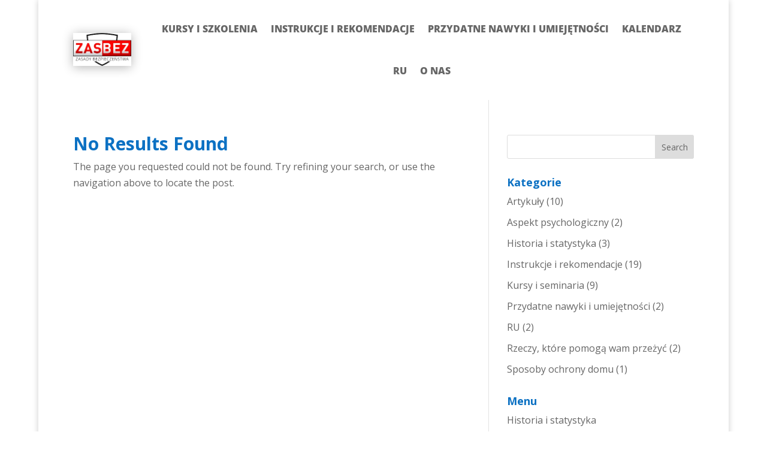

--- FILE ---
content_type: text/plain
request_url: https://www.google-analytics.com/j/collect?v=1&_v=j102&a=271294229&t=pageview&_s=1&dl=https%3A%2F%2Fzasady-bezpieczenstwa.pl%2Ftag%2Fstatystyka%2F&ul=en-us%40posix&dt=statystyka%20%7C%20zasady-bezpieczenstwa.pl&sr=1280x720&vp=1280x720&_u=IEBAAEABAAAAACAAI~&jid=1378947693&gjid=676508884&cid=1718836539.1769974211&tid=UA-74350449-1&_gid=2094736656.1769974211&_r=1&_slc=1&z=1706510823
body_size: -453
content:
2,cG-JNZN9JE04V